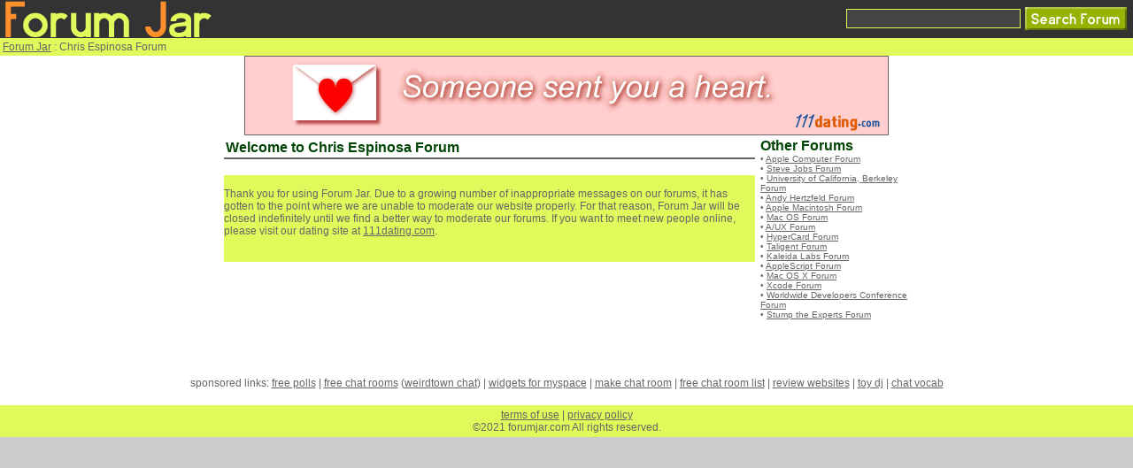

--- FILE ---
content_type: text/html
request_url: http://www.forumjar.com/forums/Chris_Espinosa
body_size: 11905
content:











<!DOCTYPE html PUBLIC "-//W3C//DTD XHTML 1.0 Transitional//EN" "http://www.w3.org/TR/xhtml1/DTD/xhtml1-transitional.dtd">
<html xmlns="http://www.w3.org/1999/xhtml">
<head>
<meta http-equiv="Content-Type" content="text/html; charset=iso-8859-1">
<title>Chris Espinosa Forum</title>
<script type="text/javascript" src="/common/prototype.js"></script>

<script>
(function(a,b){if(/(android|bb\d+|meego).+mobile|avantgo|bada\/|blackberry|blazer|compal|elaine|fennec|hiptop|iemobile|ip(hone|od)|iris|kindle|lge |maemo|midp|mmp|mobile.+firefox|netfront|opera m(ob|in)i|palm( os)?|phone|p(ixi|re)\/|plucker|pocket|psp|series(4|6)0|symbian|treo|up\.(browser|link)|vodafone|wap|windows ce|xda|xiino/i.test(a)||/1207|6310|6590|3gso|4thp|50[1-6]i|770s|802s|a wa|abac|ac(er|oo|s\-)|ai(ko|rn)|al(av|ca|co)|amoi|an(ex|ny|yw)|aptu|ar(ch|go)|as(te|us)|attw|au(di|\-m|r |s )|avan|be(ck|ll|nq)|bi(lb|rd)|bl(ac|az)|br(e|v)w|bumb|bw\-(n|u)|c55\/|capi|ccwa|cdm\-|cell|chtm|cldc|cmd\-|co(mp|nd)|craw|da(it|ll|ng)|dbte|dc\-s|devi|dica|dmob|do(c|p)o|ds(12|\-d)|el(49|ai)|em(l2|ul)|er(ic|k0)|esl8|ez([4-7]0|os|wa|ze)|fetc|fly(\-|_)|g1 u|g560|gene|gf\-5|g\-mo|go(\.w|od)|gr(ad|un)|haie|hcit|hd\-(m|p|t)|hei\-|hi(pt|ta)|hp( i|ip)|hs\-c|ht(c(\-| |_|a|g|p|s|t)|tp)|hu(aw|tc)|i\-(20|go|ma)|i230|iac( |\-|\/)|ibro|idea|ig01|ikom|im1k|inno|ipaq|iris|ja(t|v)a|jbro|jemu|jigs|kddi|keji|kgt( |\/)|klon|kpt |kwc\-|kyo(c|k)|le(no|xi)|lg( g|\/(k|l|u)|50|54|\-[a-w])|libw|lynx|m1\-w|m3ga|m50\/|ma(te|ui|xo)|mc(01|21|ca)|m\-cr|me(rc|ri)|mi(o8|oa|ts)|mmef|mo(01|02|bi|de|do|t(\-| |o|v)|zz)|mt(50|p1|v )|mwbp|mywa|n10[0-2]|n20[2-3]|n30(0|2)|n50(0|2|5)|n7(0(0|1)|10)|ne((c|m)\-|on|tf|wf|wg|wt)|nok(6|i)|nzph|o2im|op(ti|wv)|oran|owg1|p800|pan(a|d|t)|pdxg|pg(13|\-([1-8]|c))|phil|pire|pl(ay|uc)|pn\-2|po(ck|rt|se)|prox|psio|pt\-g|qa\-a|qc(07|12|21|32|60|\-[2-7]|i\-)|qtek|r380|r600|raks|rim9|ro(ve|zo)|s55\/|sa(ge|ma|mm|ms|ny|va)|sc(01|h\-|oo|p\-)|sdk\/|se(c(\-|0|1)|47|mc|nd|ri)|sgh\-|shar|sie(\-|m)|sk\-0|sl(45|id)|sm(al|ar|b3|it|t5)|so(ft|ny)|sp(01|h\-|v\-|v )|sy(01|mb)|t2(18|50)|t6(00|10|18)|ta(gt|lk)|tcl\-|tdg\-|tel(i|m)|tim\-|t\-mo|to(pl|sh)|ts(70|m\-|m3|m5)|tx\-9|up(\.b|g1|si)|utst|v400|v750|veri|vi(rg|te)|vk(40|5[0-3]|\-v)|vm40|voda|vulc|vx(52|53|60|61|70|80|81|83|85|98)|w3c(\-| )|webc|whit|wi(g |nc|nw)|wmlb|wonu|x700|yas\-|your|zeto|zte\-/i.test(a.substr(0,4)))window.location=b})(navigator.userAgent||navigator.vendor||window.opera,'/mobile/forums/Chris_Espinosa');
</script>

<style type="text/css">
<!--
body {
	margin-top: 0px;
	margin-bottom: 0px;
	margin-left: 0px;
	margin-right: 0px;
	background-color: #CCCCCC;
	color: #666666;
}
body,td,th {
	font-family: Arial, Helvetica, sans-serif;
	font-size: 12px;
}
a:link {
	color: #666666;
}
a:visited {
	color: #666666;
}
a:hover {
	color: #666666;
}
a:active {
	color: #BBBBBB;
}
.greyhead {
	font-family: Arial, Helvetica, sans-serif;
	font-size: 18px;
	color: #666666;
}
.greyplain {
	font-family: Arial, Helvetica, sans-serif;
	font-size: 12px;
	color: #666666;
}
.greysmall {
	font-family: Arial, Helvetica, sans-serif;
	font-size: 10px;
	color: #666666;
}
.redplain {
	font-family: Arial, Helvetica, sans-serif;
	font-size: 12px;
	color: #FF0000;
}
.dkgreymid {
	font-family: Arial, Helvetica, sans-serif;
	font-size: 16px;
	color: #004505;
	font-weight: bold;
}
-->
</style>
</head>

<body>
<table width="100%" border="0" cellspacing="0" cellpadding="0">
  <tr>
    <td>
     <table width="100%" border="0" cellpadding="1" cellspacing="0" bgcolor="#333333">
      <tr>
        <td align="left"><a href="/"><img src="/images/logo.gif" alt="Forum Jar" border="0" /></a></td>
        <form action="/search/main" method="get">
        <td align="right" valign="middle"><input style="color:#FF8F2B; background-color:#444444; border-color: #E1F95B; border-style: solid; border-width: thin; font-family: Arial, Helvetica, sans-serif; font-size: 16px"  name="query" type="text" />&nbsp;</td>
        <td align="right" valign="middle" width="10"><input name="" type="image" src="/images/btn_search_forum.gif" /></td>
        </form>
      </tr>
    </table>
    </td>
  </tr>
  <tr>
    <td bgcolor="#E1F95B">
    <table width="100%" border="0" cellpadding="3" cellspacing="0">
      <tr><td>
      	
        <a href="/">Forum Jar</a> : 
        Chris Espinosa Forum
        
        
      </td></tr>
    </table>
    </td>
  </tr>


  <tr><td align="center" bgcolor="#FFFFFF">
    
	<a href="http://www.111dating.com/" target="_blank"><img src="http://www.111dating.com/images/ad_111dating_heart728x90.gif" alt="Free Mobile Dating" border="0"></a>
	</td>
  </tr>

  <tr>
    <td align="center" bgcolor="#FFFFFF">





<script type="text/javascript">
function validateMessage(field, message) {
	if (message.indexOf('http') >= 0) {
		alert('Your ' + field + ' must not contain the word "http"');
		return false;
	}
	else if (message.indexOf('.com') >= 0) {
		alert('Your ' + field + ' must not contain the word ".com"');
		return false;
	}
	else if (message.indexOf('/') >= 0) {
		alert('Your ' + field + ' must not contain slashes(/).');
		return false;
	}
	else {
		return true;
	}
}
function createSubjectCallback(xmlHttpRequest) {
	var text = xmlHttpRequest.responseText;
	var params = text.split("|");
	
 	if (params[0] == 'success') {
		//document.getElementById('subject_response').innerHTML = 'The thread has been created!';
		document.location = '/forums/Chris_Espinosa';
	}
	else if (params[0] == 'empty_subject') {
		document.getElementById('subject_response').innerHTML = 'Please enter your subject.';
	}
	else if (params[0] == 'numeric_subject') {
		document.getElementById('subject_response').innerHTML = 'Your subject cannot be just numbers.';
	}
	else if (params[0] == 'empty_message') {
		document.getElementById('subject_response').innerHTML = 'Please enter your message.';
	}
	else if (params[0] == 'url_message') {
		document.getElementById('subject_response').innerHTML = 'To prevent spams, posting the words http, .com, or / is not allowed.';
	}
	else if (params[0] == 'rude') {
		document.getElementById('subject_response').innerHTML = 'Rude words are not allowed. Please do not use the following words: ' + params[1];
	}
	else if (params[0] == 'forum_name_needed') {
		document.getElementById('subject_response').innerHTML = 'To prevent spams, your message must contain this exact phrase: ' + params[1];
	}
	else if (params[0] == 'too_many') {
		document.getElementById('subject_response').innerHTML = 'Please wait a moment before posting new topics.';
	}
	else {
		document.getElementById('subject_response').innerHTML = 'Your session has expired. Please refresh this page and try again.';
	}
}
				
function createSubject() {
	document.getElementById('subject_response').innerHTML = '&nbsp;';
	if (!validateMessage('subject', document.create_form.subject.value))
		return;
	if (!validateMessage('message', document.create_form.message.value))
		return;
	if (!validateMessage('name', document.create_form.username.value))
		return;
	var params = 'sum=3UeR=UbeV+UcY&';
	params += 'forum_id=46301&';
	params += 'subject=' + encodeURIComponent(document.create_form.subject.value) + '&';
	params += 'message=' + encodeURIComponent(document.create_form.message.value) + '&';
	params += 'username=' + encodeURIComponent(document.create_form.username.value) + '&';
	new Ajax.Request('/message/create_subject_ajax', {method: 'post', parameters: params, onComplete : createSubjectCallback.bind(this)});
}
</script>
<table width="780" border="0" cellspacing="0" cellpadding="3">
<tr>
<td align="left" valign="top">

<table cellspacing="0" cellpadding="0" width="600">
<tr>
 <td>
 <table border="0" cellpadding="2" cellspacing="0" width="100%">
 <tr>
 <td class="dkgreymid">
 Welcome to Chris Espinosa Forum 
 </td>
 </tr>
 </table>
</td>
</tr>
<tr>
 <td bgcolor="#666666"><img src="/images/pix.gif" width="1" height="2" /></td>
</tr>
<tr>
 <td><img src="/images/pix.gif" width="1" height="4" /></td>
</tr>

<tr>
 <td>&nbsp;</td>
</tr>
 <td bgcolor="#E1F95B">
<br />
Thank you for using Forum Jar. Due to a growing number of inappropriate messages on our forums, it has gotten to the point where we are unable to moderate our website properly. For that reason, Forum Jar will be closed indefinitely until we find a better way to moderate our forums. If you want to meet new people online, please visit our dating site at <a href="http://www.111dating.com" target="_top">111dating.com</a>.

<br /><br /><br />
</td>
</tr>
<tr>
 <td>&nbsp;</td>
</tr>


</table>


</td>
<td align="left" valign="top" class="greysmall">
  
  
    <span class="dkgreymid">Other Forums</span><br />
    
    &bull; <a href="/forums/Apple_Computer">Apple Computer Forum</a><br />
  	
    &bull; <a href="/forums/Steve_Jobs">Steve Jobs Forum</a><br />
  	
    &bull; <a href="/forums/University_of_California%2C_Berkeley">University of California, Berkeley Forum</a><br />
  	
    &bull; <a href="/forums/Andy_Hertzfeld">Andy Hertzfeld Forum</a><br />
  	
    &bull; <a href="/forums/Apple_Macintosh">Apple Macintosh Forum</a><br />
  	
    &bull; <a href="/forums/Mac_OS">Mac OS Forum</a><br />
  	
    &bull; <a href="/forums/A/UX">A/UX Forum</a><br />
  	
    &bull; <a href="/forums/HyperCard">HyperCard Forum</a><br />
  	
    &bull; <a href="/forums/Taligent">Taligent Forum</a><br />
  	
    &bull; <a href="/forums/Kaleida_Labs">Kaleida Labs Forum</a><br />
  	
    &bull; <a href="/forums/AppleScript">AppleScript Forum</a><br />
  	
    &bull; <a href="/forums/Mac_OS_X">Mac OS X Forum</a><br />
  	
    &bull; <a href="/forums/Xcode">Xcode Forum</a><br />
  	
    &bull; <a href="/forums/Worldwide_Developers_Conference">Worldwide Developers Conference Forum</a><br />
  	
    &bull; <a href="/forums/Stump_the_Experts">Stump the Experts Forum</a><br />
  	
  
  
</tr>

</table>







<br /><br />





  <br />
<br />
</td>
  </tr>
  <tr>
    <td bgcolor="#FFFFFF"><img src="/images/pix.gif" width="1" height="2" /></td>
</tr>
  <tr>
    <td>
    <table width="100%" border="0" cellpadding="4" cellspacing="0">
      <tr>
        <td align="center" bgcolor="#FFFFFF">
         sponsored links: <a href="http://www.createfreepolls.com/" target="_blank">free polls</a> | <a href="http://www.chathour.com" target="_blank">free chat rooms</a> (<a href="http://www.weirdtown.com/chatroom" target="_blank">weirdtown chat</a>) | <a href="http://www.stunme.com/" target="_blank">widgets for myspace</a> | <a href="http://www.makechatroom.com" target="_blank">make chat room</a> | <a href="http://www.freechatroomlist.com" target="_blank">free chat room list</a> | <a href="http://www.ireviewwebsites.com/" target="_blank">review websites</a> | <a href="http://www.toydj.com/" target="_blank">toy dj</a> | <a href="http://www.chatvocab.com" target="_blank">chat vocab</a><br />
         <br //>
</td></tr>
              <tr>
        <td align="center" bgcolor="#E1F95B">
         <a href="/support/terms">terms of use</a> | <a href="/support/privacy_policy">privacy policy
         </a><br />
        &copy;2021 forumjar.com
        All rights reserved.
</td>
      </tr>
    </table>
    </td>
  </tr>
</table>
<script type="text/javascript">
var gaJsHost = (("https:" == document.location.protocol) ? "https://ssl." : "http://www.");
document.write(unescape("%3Cscript src='" + gaJsHost + "google-analytics.com/ga.js' type='text/javascript'%3E%3C/script%3E"));
</script>
<script type="text/javascript">
try {
var pageTracker = _gat._getTracker("UA-3213979-12");
pageTracker._trackPageview();
} catch(err) {}</script>
</body>
</html>
